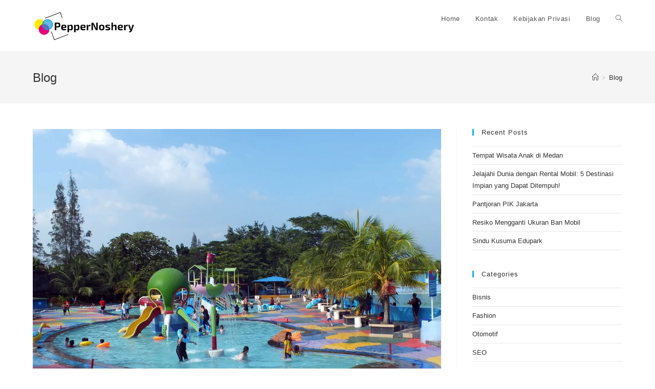

--- FILE ---
content_type: text/html; charset=UTF-8
request_url: https://peppernoshery.com/blog/
body_size: 12422
content:
<!DOCTYPE html>
<html class="html" lang="en-US">
<head>
	<meta charset="UTF-8">
	<link rel="profile" href="https://gmpg.org/xfn/11">

	<meta name='robots' content='index, follow, max-image-preview:large, max-snippet:-1, max-video-preview:-1' />
<meta name="viewport" content="width=device-width, initial-scale=1">
	<!-- This site is optimized with the Yoast SEO plugin v23.4 - https://yoast.com/wordpress/plugins/seo/ -->
	<title>Blog - Pepper Noshery</title>
	<link rel="canonical" href="https://peppernoshery.com/blog/" />
	<link rel="next" href="https://peppernoshery.com/blog/page/2/" />
	<meta property="og:locale" content="en_US" />
	<meta property="og:type" content="article" />
	<meta property="og:title" content="Blog - Pepper Noshery" />
	<meta property="og:url" content="https://peppernoshery.com/blog/" />
	<meta property="og:site_name" content="Pepper Noshery" />
	<meta property="og:image" content="https://peppernoshery.com/wp-content/uploads/2020/10/Syahwal-Zulkarnain.jpg" />
	<meta property="og:image:width" content="400" />
	<meta property="og:image:height" content="400" />
	<meta property="og:image:type" content="image/jpeg" />
	<meta name="twitter:card" content="summary_large_image" />
	<meta name="twitter:site" content="@SyahwatZ" />
	<script type="application/ld+json" class="yoast-schema-graph">{"@context":"https://schema.org","@graph":[{"@type":["WebPage","CollectionPage"],"@id":"https://peppernoshery.com/blog/","url":"https://peppernoshery.com/blog/","name":"Blog - Pepper Noshery","isPartOf":{"@id":"https://peppernoshery.com/#website"},"datePublished":"2021-08-22T17:28:35+00:00","dateModified":"2021-08-22T17:28:35+00:00","breadcrumb":{"@id":"https://peppernoshery.com/blog/#breadcrumb"},"inLanguage":"en-US"},{"@type":"BreadcrumbList","@id":"https://peppernoshery.com/blog/#breadcrumb","itemListElement":[{"@type":"ListItem","position":1,"name":"Home","item":"https://peppernoshery.com/"},{"@type":"ListItem","position":2,"name":"Blog"}]},{"@type":"WebSite","@id":"https://peppernoshery.com/#website","url":"https://peppernoshery.com/","name":"Pepper Noshery","description":"Destinasi Wisata Indonesia Favorit","publisher":{"@id":"https://peppernoshery.com/#/schema/person/cc6f1012e35c25fcf375cca8e679efa0"},"potentialAction":[{"@type":"SearchAction","target":{"@type":"EntryPoint","urlTemplate":"https://peppernoshery.com/?s={search_term_string}"},"query-input":{"@type":"PropertyValueSpecification","valueRequired":true,"valueName":"search_term_string"}}],"inLanguage":"en-US"},{"@type":["Person","Organization"],"@id":"https://peppernoshery.com/#/schema/person/cc6f1012e35c25fcf375cca8e679efa0","name":"Syahwal Zulkarnain","image":{"@type":"ImageObject","inLanguage":"en-US","@id":"https://peppernoshery.com/#/schema/person/image/","url":"https://peppernoshery.com/wp-content/uploads/2020/10/Syahwal-Zulkarnain.jpg","contentUrl":"https://peppernoshery.com/wp-content/uploads/2020/10/Syahwal-Zulkarnain.jpg","width":400,"height":400,"caption":"Syahwal Zulkarnain"},"logo":{"@id":"https://peppernoshery.com/#/schema/person/image/"},"sameAs":["https://peppernoshery.com","https://www.facebook.com/syahwal.zulkarnain.73","https://www.instagram.com/zulkarnainsyahwal/","https://x.com/SyahwatZ"]}]}</script>
	<!-- / Yoast SEO plugin. -->


<link rel="alternate" type="application/rss+xml" title="Pepper Noshery &raquo; Feed" href="https://peppernoshery.com/feed/" />
<link rel="alternate" type="application/rss+xml" title="Pepper Noshery &raquo; Comments Feed" href="https://peppernoshery.com/comments/feed/" />
<script>
window._wpemojiSettings = {"baseUrl":"https:\/\/s.w.org\/images\/core\/emoji\/15.0.3\/72x72\/","ext":".png","svgUrl":"https:\/\/s.w.org\/images\/core\/emoji\/15.0.3\/svg\/","svgExt":".svg","source":{"concatemoji":"https:\/\/peppernoshery.com\/wp-includes\/js\/wp-emoji-release.min.js?ver=6.6.4"}};
/*! This file is auto-generated */
!function(i,n){var o,s,e;function c(e){try{var t={supportTests:e,timestamp:(new Date).valueOf()};sessionStorage.setItem(o,JSON.stringify(t))}catch(e){}}function p(e,t,n){e.clearRect(0,0,e.canvas.width,e.canvas.height),e.fillText(t,0,0);var t=new Uint32Array(e.getImageData(0,0,e.canvas.width,e.canvas.height).data),r=(e.clearRect(0,0,e.canvas.width,e.canvas.height),e.fillText(n,0,0),new Uint32Array(e.getImageData(0,0,e.canvas.width,e.canvas.height).data));return t.every(function(e,t){return e===r[t]})}function u(e,t,n){switch(t){case"flag":return n(e,"\ud83c\udff3\ufe0f\u200d\u26a7\ufe0f","\ud83c\udff3\ufe0f\u200b\u26a7\ufe0f")?!1:!n(e,"\ud83c\uddfa\ud83c\uddf3","\ud83c\uddfa\u200b\ud83c\uddf3")&&!n(e,"\ud83c\udff4\udb40\udc67\udb40\udc62\udb40\udc65\udb40\udc6e\udb40\udc67\udb40\udc7f","\ud83c\udff4\u200b\udb40\udc67\u200b\udb40\udc62\u200b\udb40\udc65\u200b\udb40\udc6e\u200b\udb40\udc67\u200b\udb40\udc7f");case"emoji":return!n(e,"\ud83d\udc26\u200d\u2b1b","\ud83d\udc26\u200b\u2b1b")}return!1}function f(e,t,n){var r="undefined"!=typeof WorkerGlobalScope&&self instanceof WorkerGlobalScope?new OffscreenCanvas(300,150):i.createElement("canvas"),a=r.getContext("2d",{willReadFrequently:!0}),o=(a.textBaseline="top",a.font="600 32px Arial",{});return e.forEach(function(e){o[e]=t(a,e,n)}),o}function t(e){var t=i.createElement("script");t.src=e,t.defer=!0,i.head.appendChild(t)}"undefined"!=typeof Promise&&(o="wpEmojiSettingsSupports",s=["flag","emoji"],n.supports={everything:!0,everythingExceptFlag:!0},e=new Promise(function(e){i.addEventListener("DOMContentLoaded",e,{once:!0})}),new Promise(function(t){var n=function(){try{var e=JSON.parse(sessionStorage.getItem(o));if("object"==typeof e&&"number"==typeof e.timestamp&&(new Date).valueOf()<e.timestamp+604800&&"object"==typeof e.supportTests)return e.supportTests}catch(e){}return null}();if(!n){if("undefined"!=typeof Worker&&"undefined"!=typeof OffscreenCanvas&&"undefined"!=typeof URL&&URL.createObjectURL&&"undefined"!=typeof Blob)try{var e="postMessage("+f.toString()+"("+[JSON.stringify(s),u.toString(),p.toString()].join(",")+"));",r=new Blob([e],{type:"text/javascript"}),a=new Worker(URL.createObjectURL(r),{name:"wpTestEmojiSupports"});return void(a.onmessage=function(e){c(n=e.data),a.terminate(),t(n)})}catch(e){}c(n=f(s,u,p))}t(n)}).then(function(e){for(var t in e)n.supports[t]=e[t],n.supports.everything=n.supports.everything&&n.supports[t],"flag"!==t&&(n.supports.everythingExceptFlag=n.supports.everythingExceptFlag&&n.supports[t]);n.supports.everythingExceptFlag=n.supports.everythingExceptFlag&&!n.supports.flag,n.DOMReady=!1,n.readyCallback=function(){n.DOMReady=!0}}).then(function(){return e}).then(function(){var e;n.supports.everything||(n.readyCallback(),(e=n.source||{}).concatemoji?t(e.concatemoji):e.wpemoji&&e.twemoji&&(t(e.twemoji),t(e.wpemoji)))}))}((window,document),window._wpemojiSettings);
</script>
<style id='wp-emoji-styles-inline-css'>

	img.wp-smiley, img.emoji {
		display: inline !important;
		border: none !important;
		box-shadow: none !important;
		height: 1em !important;
		width: 1em !important;
		margin: 0 0.07em !important;
		vertical-align: -0.1em !important;
		background: none !important;
		padding: 0 !important;
	}
</style>
<link rel='stylesheet' id='wp-block-library-css' href='https://peppernoshery.com/wp-includes/css/dist/block-library/style.min.css?ver=6.6.4' media='all' />
<style id='wp-block-library-theme-inline-css'>
.wp-block-audio :where(figcaption){color:#555;font-size:13px;text-align:center}.is-dark-theme .wp-block-audio :where(figcaption){color:#ffffffa6}.wp-block-audio{margin:0 0 1em}.wp-block-code{border:1px solid #ccc;border-radius:4px;font-family:Menlo,Consolas,monaco,monospace;padding:.8em 1em}.wp-block-embed :where(figcaption){color:#555;font-size:13px;text-align:center}.is-dark-theme .wp-block-embed :where(figcaption){color:#ffffffa6}.wp-block-embed{margin:0 0 1em}.blocks-gallery-caption{color:#555;font-size:13px;text-align:center}.is-dark-theme .blocks-gallery-caption{color:#ffffffa6}:root :where(.wp-block-image figcaption){color:#555;font-size:13px;text-align:center}.is-dark-theme :root :where(.wp-block-image figcaption){color:#ffffffa6}.wp-block-image{margin:0 0 1em}.wp-block-pullquote{border-bottom:4px solid;border-top:4px solid;color:currentColor;margin-bottom:1.75em}.wp-block-pullquote cite,.wp-block-pullquote footer,.wp-block-pullquote__citation{color:currentColor;font-size:.8125em;font-style:normal;text-transform:uppercase}.wp-block-quote{border-left:.25em solid;margin:0 0 1.75em;padding-left:1em}.wp-block-quote cite,.wp-block-quote footer{color:currentColor;font-size:.8125em;font-style:normal;position:relative}.wp-block-quote.has-text-align-right{border-left:none;border-right:.25em solid;padding-left:0;padding-right:1em}.wp-block-quote.has-text-align-center{border:none;padding-left:0}.wp-block-quote.is-large,.wp-block-quote.is-style-large,.wp-block-quote.is-style-plain{border:none}.wp-block-search .wp-block-search__label{font-weight:700}.wp-block-search__button{border:1px solid #ccc;padding:.375em .625em}:where(.wp-block-group.has-background){padding:1.25em 2.375em}.wp-block-separator.has-css-opacity{opacity:.4}.wp-block-separator{border:none;border-bottom:2px solid;margin-left:auto;margin-right:auto}.wp-block-separator.has-alpha-channel-opacity{opacity:1}.wp-block-separator:not(.is-style-wide):not(.is-style-dots){width:100px}.wp-block-separator.has-background:not(.is-style-dots){border-bottom:none;height:1px}.wp-block-separator.has-background:not(.is-style-wide):not(.is-style-dots){height:2px}.wp-block-table{margin:0 0 1em}.wp-block-table td,.wp-block-table th{word-break:normal}.wp-block-table :where(figcaption){color:#555;font-size:13px;text-align:center}.is-dark-theme .wp-block-table :where(figcaption){color:#ffffffa6}.wp-block-video :where(figcaption){color:#555;font-size:13px;text-align:center}.is-dark-theme .wp-block-video :where(figcaption){color:#ffffffa6}.wp-block-video{margin:0 0 1em}:root :where(.wp-block-template-part.has-background){margin-bottom:0;margin-top:0;padding:1.25em 2.375em}
</style>
<style id='classic-theme-styles-inline-css'>
/*! This file is auto-generated */
.wp-block-button__link{color:#fff;background-color:#32373c;border-radius:9999px;box-shadow:none;text-decoration:none;padding:calc(.667em + 2px) calc(1.333em + 2px);font-size:1.125em}.wp-block-file__button{background:#32373c;color:#fff;text-decoration:none}
</style>
<style id='global-styles-inline-css'>
:root{--wp--preset--aspect-ratio--square: 1;--wp--preset--aspect-ratio--4-3: 4/3;--wp--preset--aspect-ratio--3-4: 3/4;--wp--preset--aspect-ratio--3-2: 3/2;--wp--preset--aspect-ratio--2-3: 2/3;--wp--preset--aspect-ratio--16-9: 16/9;--wp--preset--aspect-ratio--9-16: 9/16;--wp--preset--color--black: #000000;--wp--preset--color--cyan-bluish-gray: #abb8c3;--wp--preset--color--white: #ffffff;--wp--preset--color--pale-pink: #f78da7;--wp--preset--color--vivid-red: #cf2e2e;--wp--preset--color--luminous-vivid-orange: #ff6900;--wp--preset--color--luminous-vivid-amber: #fcb900;--wp--preset--color--light-green-cyan: #7bdcb5;--wp--preset--color--vivid-green-cyan: #00d084;--wp--preset--color--pale-cyan-blue: #8ed1fc;--wp--preset--color--vivid-cyan-blue: #0693e3;--wp--preset--color--vivid-purple: #9b51e0;--wp--preset--gradient--vivid-cyan-blue-to-vivid-purple: linear-gradient(135deg,rgba(6,147,227,1) 0%,rgb(155,81,224) 100%);--wp--preset--gradient--light-green-cyan-to-vivid-green-cyan: linear-gradient(135deg,rgb(122,220,180) 0%,rgb(0,208,130) 100%);--wp--preset--gradient--luminous-vivid-amber-to-luminous-vivid-orange: linear-gradient(135deg,rgba(252,185,0,1) 0%,rgba(255,105,0,1) 100%);--wp--preset--gradient--luminous-vivid-orange-to-vivid-red: linear-gradient(135deg,rgba(255,105,0,1) 0%,rgb(207,46,46) 100%);--wp--preset--gradient--very-light-gray-to-cyan-bluish-gray: linear-gradient(135deg,rgb(238,238,238) 0%,rgb(169,184,195) 100%);--wp--preset--gradient--cool-to-warm-spectrum: linear-gradient(135deg,rgb(74,234,220) 0%,rgb(151,120,209) 20%,rgb(207,42,186) 40%,rgb(238,44,130) 60%,rgb(251,105,98) 80%,rgb(254,248,76) 100%);--wp--preset--gradient--blush-light-purple: linear-gradient(135deg,rgb(255,206,236) 0%,rgb(152,150,240) 100%);--wp--preset--gradient--blush-bordeaux: linear-gradient(135deg,rgb(254,205,165) 0%,rgb(254,45,45) 50%,rgb(107,0,62) 100%);--wp--preset--gradient--luminous-dusk: linear-gradient(135deg,rgb(255,203,112) 0%,rgb(199,81,192) 50%,rgb(65,88,208) 100%);--wp--preset--gradient--pale-ocean: linear-gradient(135deg,rgb(255,245,203) 0%,rgb(182,227,212) 50%,rgb(51,167,181) 100%);--wp--preset--gradient--electric-grass: linear-gradient(135deg,rgb(202,248,128) 0%,rgb(113,206,126) 100%);--wp--preset--gradient--midnight: linear-gradient(135deg,rgb(2,3,129) 0%,rgb(40,116,252) 100%);--wp--preset--font-size--small: 13px;--wp--preset--font-size--medium: 20px;--wp--preset--font-size--large: 36px;--wp--preset--font-size--x-large: 42px;--wp--preset--spacing--20: 0.44rem;--wp--preset--spacing--30: 0.67rem;--wp--preset--spacing--40: 1rem;--wp--preset--spacing--50: 1.5rem;--wp--preset--spacing--60: 2.25rem;--wp--preset--spacing--70: 3.38rem;--wp--preset--spacing--80: 5.06rem;--wp--preset--shadow--natural: 6px 6px 9px rgba(0, 0, 0, 0.2);--wp--preset--shadow--deep: 12px 12px 50px rgba(0, 0, 0, 0.4);--wp--preset--shadow--sharp: 6px 6px 0px rgba(0, 0, 0, 0.2);--wp--preset--shadow--outlined: 6px 6px 0px -3px rgba(255, 255, 255, 1), 6px 6px rgba(0, 0, 0, 1);--wp--preset--shadow--crisp: 6px 6px 0px rgba(0, 0, 0, 1);}:where(.is-layout-flex){gap: 0.5em;}:where(.is-layout-grid){gap: 0.5em;}body .is-layout-flex{display: flex;}.is-layout-flex{flex-wrap: wrap;align-items: center;}.is-layout-flex > :is(*, div){margin: 0;}body .is-layout-grid{display: grid;}.is-layout-grid > :is(*, div){margin: 0;}:where(.wp-block-columns.is-layout-flex){gap: 2em;}:where(.wp-block-columns.is-layout-grid){gap: 2em;}:where(.wp-block-post-template.is-layout-flex){gap: 1.25em;}:where(.wp-block-post-template.is-layout-grid){gap: 1.25em;}.has-black-color{color: var(--wp--preset--color--black) !important;}.has-cyan-bluish-gray-color{color: var(--wp--preset--color--cyan-bluish-gray) !important;}.has-white-color{color: var(--wp--preset--color--white) !important;}.has-pale-pink-color{color: var(--wp--preset--color--pale-pink) !important;}.has-vivid-red-color{color: var(--wp--preset--color--vivid-red) !important;}.has-luminous-vivid-orange-color{color: var(--wp--preset--color--luminous-vivid-orange) !important;}.has-luminous-vivid-amber-color{color: var(--wp--preset--color--luminous-vivid-amber) !important;}.has-light-green-cyan-color{color: var(--wp--preset--color--light-green-cyan) !important;}.has-vivid-green-cyan-color{color: var(--wp--preset--color--vivid-green-cyan) !important;}.has-pale-cyan-blue-color{color: var(--wp--preset--color--pale-cyan-blue) !important;}.has-vivid-cyan-blue-color{color: var(--wp--preset--color--vivid-cyan-blue) !important;}.has-vivid-purple-color{color: var(--wp--preset--color--vivid-purple) !important;}.has-black-background-color{background-color: var(--wp--preset--color--black) !important;}.has-cyan-bluish-gray-background-color{background-color: var(--wp--preset--color--cyan-bluish-gray) !important;}.has-white-background-color{background-color: var(--wp--preset--color--white) !important;}.has-pale-pink-background-color{background-color: var(--wp--preset--color--pale-pink) !important;}.has-vivid-red-background-color{background-color: var(--wp--preset--color--vivid-red) !important;}.has-luminous-vivid-orange-background-color{background-color: var(--wp--preset--color--luminous-vivid-orange) !important;}.has-luminous-vivid-amber-background-color{background-color: var(--wp--preset--color--luminous-vivid-amber) !important;}.has-light-green-cyan-background-color{background-color: var(--wp--preset--color--light-green-cyan) !important;}.has-vivid-green-cyan-background-color{background-color: var(--wp--preset--color--vivid-green-cyan) !important;}.has-pale-cyan-blue-background-color{background-color: var(--wp--preset--color--pale-cyan-blue) !important;}.has-vivid-cyan-blue-background-color{background-color: var(--wp--preset--color--vivid-cyan-blue) !important;}.has-vivid-purple-background-color{background-color: var(--wp--preset--color--vivid-purple) !important;}.has-black-border-color{border-color: var(--wp--preset--color--black) !important;}.has-cyan-bluish-gray-border-color{border-color: var(--wp--preset--color--cyan-bluish-gray) !important;}.has-white-border-color{border-color: var(--wp--preset--color--white) !important;}.has-pale-pink-border-color{border-color: var(--wp--preset--color--pale-pink) !important;}.has-vivid-red-border-color{border-color: var(--wp--preset--color--vivid-red) !important;}.has-luminous-vivid-orange-border-color{border-color: var(--wp--preset--color--luminous-vivid-orange) !important;}.has-luminous-vivid-amber-border-color{border-color: var(--wp--preset--color--luminous-vivid-amber) !important;}.has-light-green-cyan-border-color{border-color: var(--wp--preset--color--light-green-cyan) !important;}.has-vivid-green-cyan-border-color{border-color: var(--wp--preset--color--vivid-green-cyan) !important;}.has-pale-cyan-blue-border-color{border-color: var(--wp--preset--color--pale-cyan-blue) !important;}.has-vivid-cyan-blue-border-color{border-color: var(--wp--preset--color--vivid-cyan-blue) !important;}.has-vivid-purple-border-color{border-color: var(--wp--preset--color--vivid-purple) !important;}.has-vivid-cyan-blue-to-vivid-purple-gradient-background{background: var(--wp--preset--gradient--vivid-cyan-blue-to-vivid-purple) !important;}.has-light-green-cyan-to-vivid-green-cyan-gradient-background{background: var(--wp--preset--gradient--light-green-cyan-to-vivid-green-cyan) !important;}.has-luminous-vivid-amber-to-luminous-vivid-orange-gradient-background{background: var(--wp--preset--gradient--luminous-vivid-amber-to-luminous-vivid-orange) !important;}.has-luminous-vivid-orange-to-vivid-red-gradient-background{background: var(--wp--preset--gradient--luminous-vivid-orange-to-vivid-red) !important;}.has-very-light-gray-to-cyan-bluish-gray-gradient-background{background: var(--wp--preset--gradient--very-light-gray-to-cyan-bluish-gray) !important;}.has-cool-to-warm-spectrum-gradient-background{background: var(--wp--preset--gradient--cool-to-warm-spectrum) !important;}.has-blush-light-purple-gradient-background{background: var(--wp--preset--gradient--blush-light-purple) !important;}.has-blush-bordeaux-gradient-background{background: var(--wp--preset--gradient--blush-bordeaux) !important;}.has-luminous-dusk-gradient-background{background: var(--wp--preset--gradient--luminous-dusk) !important;}.has-pale-ocean-gradient-background{background: var(--wp--preset--gradient--pale-ocean) !important;}.has-electric-grass-gradient-background{background: var(--wp--preset--gradient--electric-grass) !important;}.has-midnight-gradient-background{background: var(--wp--preset--gradient--midnight) !important;}.has-small-font-size{font-size: var(--wp--preset--font-size--small) !important;}.has-medium-font-size{font-size: var(--wp--preset--font-size--medium) !important;}.has-large-font-size{font-size: var(--wp--preset--font-size--large) !important;}.has-x-large-font-size{font-size: var(--wp--preset--font-size--x-large) !important;}
:where(.wp-block-post-template.is-layout-flex){gap: 1.25em;}:where(.wp-block-post-template.is-layout-grid){gap: 1.25em;}
:where(.wp-block-columns.is-layout-flex){gap: 2em;}:where(.wp-block-columns.is-layout-grid){gap: 2em;}
:root :where(.wp-block-pullquote){font-size: 1.5em;line-height: 1.6;}
</style>
<link rel='stylesheet' id='contact-form-7-css' href='https://peppernoshery.com/wp-content/plugins/contact-form-7/includes/css/styles.css?ver=5.9.8' media='all' />
<link rel='stylesheet' id='ez-toc-css' href='https://peppernoshery.com/wp-content/plugins/easy-table-of-contents/assets/css/screen.min.css?ver=2.0.69.1' media='all' />
<style id='ez-toc-inline-css'>
div#ez-toc-container .ez-toc-title {font-size: 120%;}div#ez-toc-container .ez-toc-title {font-weight: 500;}div#ez-toc-container ul li {font-size: 95%;}div#ez-toc-container ul li {font-weight: 500;}div#ez-toc-container nav ul ul li {font-size: 90%;}
.ez-toc-container-direction {direction: ltr;}.ez-toc-counter ul{counter-reset: item ;}.ez-toc-counter nav ul li a::before {content: counters(item, '.', decimal) '. ';display: inline-block;counter-increment: item;flex-grow: 0;flex-shrink: 0;margin-right: .2em; float: left; }.ez-toc-widget-direction {direction: ltr;}.ez-toc-widget-container ul{counter-reset: item ;}.ez-toc-widget-container nav ul li a::before {content: counters(item, '.', decimal) '. ';display: inline-block;counter-increment: item;flex-grow: 0;flex-shrink: 0;margin-right: .2em; float: left; }
</style>
<link rel='stylesheet' id='font-awesome-css' href='https://peppernoshery.com/wp-content/themes/oceanwp/assets/fonts/fontawesome/css/all.min.css?ver=5.15.1' media='all' />
<link rel='stylesheet' id='simple-line-icons-css' href='https://peppernoshery.com/wp-content/themes/oceanwp/assets/css/third/simple-line-icons.min.css?ver=2.4.0' media='all' />
<link rel='stylesheet' id='oceanwp-style-css' href='https://peppernoshery.com/wp-content/themes/oceanwp/assets/css/style.min.css?ver=3.5.0' media='all' />
<style id='kadence-blocks-global-variables-inline-css'>
:root {--global-kb-font-size-sm:clamp(0.8rem, 0.73rem + 0.217vw, 0.9rem);--global-kb-font-size-md:clamp(1.1rem, 0.995rem + 0.326vw, 1.25rem);--global-kb-font-size-lg:clamp(1.75rem, 1.576rem + 0.543vw, 2rem);--global-kb-font-size-xl:clamp(2.25rem, 1.728rem + 1.63vw, 3rem);--global-kb-font-size-xxl:clamp(2.5rem, 1.456rem + 3.26vw, 4rem);--global-kb-font-size-xxxl:clamp(2.75rem, 0.489rem + 7.065vw, 6rem);}:root {--global-palette1: #3182CE;--global-palette2: #2B6CB0;--global-palette3: #1A202C;--global-palette4: #2D3748;--global-palette5: #4A5568;--global-palette6: #718096;--global-palette7: #EDF2F7;--global-palette8: #F7FAFC;--global-palette9: #ffffff;}
</style>
<script src="https://peppernoshery.com/wp-includes/js/jquery/jquery.min.js?ver=3.7.1" id="jquery-core-js"></script>
<script src="https://peppernoshery.com/wp-includes/js/jquery/jquery-migrate.min.js?ver=3.4.1" id="jquery-migrate-js"></script>
<link rel="https://api.w.org/" href="https://peppernoshery.com/wp-json/" /><link rel="EditURI" type="application/rsd+xml" title="RSD" href="https://peppernoshery.com/xmlrpc.php?rsd" />
<meta name="generator" content="WordPress 6.6.4" />
<link rel="icon" href="https://peppernoshery.com/wp-content/uploads/2020/08/icon-peppernoshery.png" sizes="32x32" />
<link rel="icon" href="https://peppernoshery.com/wp-content/uploads/2020/08/icon-peppernoshery.png" sizes="192x192" />
<link rel="apple-touch-icon" href="https://peppernoshery.com/wp-content/uploads/2020/08/icon-peppernoshery.png" />
<meta name="msapplication-TileImage" content="https://peppernoshery.com/wp-content/uploads/2020/08/icon-peppernoshery.png" />
<!-- OceanWP CSS -->
<style type="text/css">
/* Header CSS */#site-header.has-header-media .overlay-header-media{background-color:rgba(0,0,0,0.5)}
</style></head>

<body data-rsssl=1 class="blog wp-custom-logo wp-embed-responsive oceanwp-theme dropdown-mobile default-breakpoint has-sidebar content-right-sidebar has-breadcrumbs" itemscope="itemscope" itemtype="https://schema.org/WebPage">

	
	
	<div id="outer-wrap" class="site clr">

		<a class="skip-link screen-reader-text" href="#main">Skip to content</a>

		
		<div id="wrap" class="clr">

			
			
<header id="site-header" class="minimal-header clr" data-height="74" itemscope="itemscope" itemtype="https://schema.org/WPHeader" role="banner">

	
					
			<div id="site-header-inner" class="clr container">

				
				

<div id="site-logo" class="clr" itemscope itemtype="https://schema.org/Brand" >

	
	<div id="site-logo-inner" class="clr">

		<a href="https://peppernoshery.com/" class="custom-logo-link" rel="home"><img width="200" height="100" src="https://peppernoshery.com/wp-content/uploads/2020/08/logo-peppernoshery.png" class="custom-logo" alt="logo" decoding="async" /></a>
	</div><!-- #site-logo-inner -->

	
	
</div><!-- #site-logo -->

			<div id="site-navigation-wrap" class="clr">
			
			
			
			<nav id="site-navigation" class="navigation main-navigation clr" itemscope="itemscope" itemtype="https://schema.org/SiteNavigationElement" role="navigation" >

				<ul id="menu-main-menu" class="main-menu dropdown-menu sf-menu"><li id="menu-item-96" class="menu-item menu-item-type-custom menu-item-object-custom menu-item-home menu-item-96"><a href="https://peppernoshery.com/" class="menu-link"><span class="text-wrap">Home</span></a></li><li id="menu-item-98" class="menu-item menu-item-type-post_type menu-item-object-page menu-item-98"><a href="https://peppernoshery.com/kontak/" class="menu-link"><span class="text-wrap">Kontak</span></a></li><li id="menu-item-97" class="menu-item menu-item-type-post_type menu-item-object-page menu-item-privacy-policy menu-item-97"><a href="https://peppernoshery.com/kebijakan-privasi/" class="menu-link"><span class="text-wrap">Kebijakan Privasi</span></a></li><li id="menu-item-158" class="menu-item menu-item-type-post_type menu-item-object-page current-menu-item page_item page-item-156 current_page_item current_page_parent menu-item-158"><a href="https://peppernoshery.com/blog/" class="menu-link"><span class="text-wrap">Blog</span></a></li><li class="search-toggle-li" ><a href="https://peppernoshery.com/#" class="site-search-toggle search-dropdown-toggle"><span class="screen-reader-text">Toggle website search</span><i class=" icon-magnifier" aria-hidden="true" role="img"></i></a></li></ul>
<div id="searchform-dropdown" class="header-searchform-wrap clr" >
	
<form aria-label="Search this website" role="search" method="get" class="searchform" action="https://peppernoshery.com/">	
	<input aria-label="Insert search query" type="search" id="ocean-search-form-1" class="field" autocomplete="off" placeholder="Search" name="s">
		</form>
</div><!-- #searchform-dropdown -->

			</nav><!-- #site-navigation -->

			
			
					</div><!-- #site-navigation-wrap -->
			
		
	
				
	
	<div class="oceanwp-mobile-menu-icon clr mobile-right">

		
		
		
		<a href="https://peppernoshery.com/#mobile-menu-toggle" class="mobile-menu"  aria-label="Mobile Menu">
							<i class="fa fa-bars" aria-hidden="true"></i>
								<span class="oceanwp-text">Menu</span>
				<span class="oceanwp-close-text">Close</span>
						</a>

		
		
		
	</div><!-- #oceanwp-mobile-menu-navbar -->

	

			</div><!-- #site-header-inner -->

			
<div id="mobile-dropdown" class="clr" >

	<nav class="clr" itemscope="itemscope" itemtype="https://schema.org/SiteNavigationElement">

		<ul id="menu-main-menu-1" class="menu"><li class="menu-item menu-item-type-custom menu-item-object-custom menu-item-home menu-item-96"><a href="https://peppernoshery.com/">Home</a></li>
<li class="menu-item menu-item-type-post_type menu-item-object-page menu-item-98"><a href="https://peppernoshery.com/kontak/">Kontak</a></li>
<li class="menu-item menu-item-type-post_type menu-item-object-page menu-item-privacy-policy menu-item-97"><a rel="privacy-policy" href="https://peppernoshery.com/kebijakan-privasi/">Kebijakan Privasi</a></li>
<li class="menu-item menu-item-type-post_type menu-item-object-page current-menu-item page_item page-item-156 current_page_item current_page_parent menu-item-158"><a href="https://peppernoshery.com/blog/" aria-current="page">Blog</a></li>
<li class="search-toggle-li" ><a href="https://peppernoshery.com/#" class="site-search-toggle search-dropdown-toggle"><span class="screen-reader-text">Toggle website search</span><i class=" icon-magnifier" aria-hidden="true" role="img"></i></a></li></ul>
<div id="mobile-menu-search" class="clr">
	<form aria-label="Search this website" method="get" action="https://peppernoshery.com/" class="mobile-searchform">
		<input aria-label="Insert search query" value="" class="field" id="ocean-mobile-search-2" type="search" name="s" autocomplete="off" placeholder="Search" />
		<button aria-label="Submit search" type="submit" class="searchform-submit">
			<i class=" icon-magnifier" aria-hidden="true" role="img"></i>		</button>
					</form>
</div><!-- .mobile-menu-search -->

	</nav>

</div>

			
			
		
		
</header><!-- #site-header -->


			
			<main id="main" class="site-main clr"  role="main">

				

<header class="page-header">

	
	<div class="container clr page-header-inner">

		
			<h1 class="page-header-title clr" itemprop="headline">Blog</h1>

			
		
		<nav role="navigation" aria-label="Breadcrumbs" class="site-breadcrumbs clr position-"><ol class="trail-items" itemscope itemtype="http://schema.org/BreadcrumbList"><meta name="numberOfItems" content="2" /><meta name="itemListOrder" content="Ascending" /><li class="trail-item trail-begin" itemprop="itemListElement" itemscope itemtype="https://schema.org/ListItem"><a href="https://peppernoshery.com" rel="home" aria-label="Home" itemprop="item"><span itemprop="name"><i class=" icon-home" aria-hidden="true" role="img"></i><span class="breadcrumb-home has-icon">Home</span></span></a><span class="breadcrumb-sep">></span><meta itemprop="position" content="1" /></li><li class="trail-item trail-end" itemprop="itemListElement" itemscope itemtype="https://schema.org/ListItem"><a href="https://peppernoshery.com/blog/" itemprop="item"><span itemprop="name">Blog</span></a><meta itemprop="position" content="2" /></li></ol></nav>
	</div><!-- .page-header-inner -->

	
	
</header><!-- .page-header -->


	
	<div id="content-wrap" class="container clr">

		
		<div id="primary" class="content-area clr">

			
			<div id="content" class="site-content clr">

				
										<div id="blog-entries" class="entries clr">

							
							
								
								
	<article id="post-216" class="blog-entry clr large-entry post-216 post type-post status-publish format-standard has-post-thumbnail hentry category-travel entry has-media">

		<div class="blog-entry-inner clr">

			
<div class="thumbnail">

	<a href="https://peppernoshery.com/tempat-wisata-anak-di-medan/" class="thumbnail-link">

		<img width="1200" height="900" src="https://peppernoshery.com/wp-content/uploads/2023/08/Tempat-Wisata-Anak-di-Medan.jpg" class="attachment-full size-full wp-post-image" alt="Tempat Wisata Anak di Medan" itemprop="image" decoding="async" fetchpriority="high" srcset="https://peppernoshery.com/wp-content/uploads/2023/08/Tempat-Wisata-Anak-di-Medan.jpg 1200w, https://peppernoshery.com/wp-content/uploads/2023/08/Tempat-Wisata-Anak-di-Medan-300x225.jpg 300w, https://peppernoshery.com/wp-content/uploads/2023/08/Tempat-Wisata-Anak-di-Medan-1024x768.jpg 1024w, https://peppernoshery.com/wp-content/uploads/2023/08/Tempat-Wisata-Anak-di-Medan-768x576.jpg 768w" sizes="(max-width: 1200px) 100vw, 1200px" />			<span class="overlay"></span>
			
	</a>

	
</div><!-- .thumbnail -->


<header class="blog-entry-header clr">
	<h2 class="blog-entry-title entry-title">
		<a href="https://peppernoshery.com/tempat-wisata-anak-di-medan/"  rel="bookmark">Tempat Wisata Anak di Medan</a>
	</h2><!-- .blog-entry-title -->
</header><!-- .blog-entry-header -->


<ul class="meta obem-default clr" aria-label="Post details:">

	
					<li class="meta-author" itemprop="name"><span class="screen-reader-text">Post author:</span><i class=" icon-user" aria-hidden="true" role="img"></i><a href="https://peppernoshery.com/author/indra/" title="Posts by Syahwal Zulkarnain" rel="author"  itemprop="author" itemscope="itemscope" itemtype="https://schema.org/Person">Syahwal Zulkarnain</a></li>
		
		
		
		
		
		
	
		
					<li class="meta-date" itemprop="datePublished"><span class="screen-reader-text">Post published:</span><i class=" icon-clock" aria-hidden="true" role="img"></i>August 7, 2023</li>
		
		
		
		
		
	
		
		
		
					<li class="meta-cat"><span class="screen-reader-text">Post category:</span><i class=" icon-folder" aria-hidden="true" role="img"></i><a href="https://peppernoshery.com/category/travel/" rel="category tag">Travel</a></li>
		
		
		
	
		
		
		
		
		
		
	
</ul>



<div class="blog-entry-summary clr" itemprop="text">

	
		<p>
			Medan adalah salah satu kota terbesar dan terpadat di Indonesia yang memiliki banyak tempat wisata anak, baik alam, budaya, maupun kuliner. Jika Anda ingin menjelajahi kota ini dengan nyaman dan&hellip;		</p>

		
</div><!-- .blog-entry-summary -->



<div class="blog-entry-readmore clr">
	
<a href="https://peppernoshery.com/tempat-wisata-anak-di-medan/" 
	>
	Continue Reading<span class="screen-reader-text">Tempat Wisata Anak di Medan</span><i class=" fa fa-angle-right" aria-hidden="true" role="img"></i></a>

</div><!-- .blog-entry-readmore -->


			
		</div><!-- .blog-entry-inner -->

	</article><!-- #post-## -->

	
								
							
								
								
	<article id="post-209" class="blog-entry clr large-entry post-209 post type-post status-publish format-standard has-post-thumbnail hentry category-travel entry has-media">

		<div class="blog-entry-inner clr">

			
<div class="thumbnail">

	<a href="https://peppernoshery.com/jelajahi-dunia-dengan-rental-mobil-5-destinasi-impian-yang-dapat-ditempuh/" class="thumbnail-link">

		<img width="1080" height="807" src="https://peppernoshery.com/wp-content/uploads/2023/07/Destinasi-Impian.jpeg" class="attachment-full size-full wp-post-image" alt="Destinasi Impian" itemprop="image" decoding="async" srcset="https://peppernoshery.com/wp-content/uploads/2023/07/Destinasi-Impian.jpeg 1080w, https://peppernoshery.com/wp-content/uploads/2023/07/Destinasi-Impian-300x224.jpeg 300w, https://peppernoshery.com/wp-content/uploads/2023/07/Destinasi-Impian-1024x765.jpeg 1024w, https://peppernoshery.com/wp-content/uploads/2023/07/Destinasi-Impian-768x574.jpeg 768w" sizes="(max-width: 1080px) 100vw, 1080px" />			<span class="overlay"></span>
			
	</a>

	
</div><!-- .thumbnail -->


<header class="blog-entry-header clr">
	<h2 class="blog-entry-title entry-title">
		<a href="https://peppernoshery.com/jelajahi-dunia-dengan-rental-mobil-5-destinasi-impian-yang-dapat-ditempuh/"  rel="bookmark">Jelajahi Dunia dengan Rental Mobil: 5 Destinasi Impian yang Dapat Ditempuh!</a>
	</h2><!-- .blog-entry-title -->
</header><!-- .blog-entry-header -->


<ul class="meta obem-default clr" aria-label="Post details:">

	
					<li class="meta-author" itemprop="name"><span class="screen-reader-text">Post author:</span><i class=" icon-user" aria-hidden="true" role="img"></i><a href="https://peppernoshery.com/author/indra/" title="Posts by Syahwal Zulkarnain" rel="author"  itemprop="author" itemscope="itemscope" itemtype="https://schema.org/Person">Syahwal Zulkarnain</a></li>
		
		
		
		
		
		
	
		
					<li class="meta-date" itemprop="datePublished"><span class="screen-reader-text">Post published:</span><i class=" icon-clock" aria-hidden="true" role="img"></i>July 6, 2023</li>
		
		
		
		
		
	
		
		
		
					<li class="meta-cat"><span class="screen-reader-text">Post category:</span><i class=" icon-folder" aria-hidden="true" role="img"></i><a href="https://peppernoshery.com/category/travel/" rel="category tag">Travel</a></li>
		
		
		
	
		
		
		
		
		
		
	
</ul>



<div class="blog-entry-summary clr" itemprop="text">

	
		<p>
			Rental mobil adalah salah satu pilihan transportasi yang praktis dan nyaman untuk berbagai keperluan, baik itu liburan, bisnis, atau kegiatan sehari-hari. Dengan menyewa mobil, Anda bisa menikmati fleksibilitas dan kenyamanan&hellip;		</p>

		
</div><!-- .blog-entry-summary -->



<div class="blog-entry-readmore clr">
	
<a href="https://peppernoshery.com/jelajahi-dunia-dengan-rental-mobil-5-destinasi-impian-yang-dapat-ditempuh/" 
	>
	Continue Reading<span class="screen-reader-text">Jelajahi Dunia dengan Rental Mobil: 5 Destinasi Impian yang Dapat Ditempuh!</span><i class=" fa fa-angle-right" aria-hidden="true" role="img"></i></a>

</div><!-- .blog-entry-readmore -->


			
		</div><!-- .blog-entry-inner -->

	</article><!-- #post-## -->

	
								
							
								
								
	<article id="post-199" class="blog-entry clr large-entry post-199 post type-post status-publish format-standard has-post-thumbnail hentry category-travel entry has-media">

		<div class="blog-entry-inner clr">

			
<div class="thumbnail">

	<a href="https://peppernoshery.com/pantjoran-pik-jakarta/" class="thumbnail-link">

		<img width="1200" height="844" src="https://peppernoshery.com/wp-content/uploads/2022/11/Pantjoran-PIK-Jakarta.jpg" class="attachment-full size-full wp-post-image" alt="Pantjoran PIK Jakarta" itemprop="image" decoding="async" srcset="https://peppernoshery.com/wp-content/uploads/2022/11/Pantjoran-PIK-Jakarta.jpg 1200w, https://peppernoshery.com/wp-content/uploads/2022/11/Pantjoran-PIK-Jakarta-300x211.jpg 300w, https://peppernoshery.com/wp-content/uploads/2022/11/Pantjoran-PIK-Jakarta-1024x720.jpg 1024w, https://peppernoshery.com/wp-content/uploads/2022/11/Pantjoran-PIK-Jakarta-768x540.jpg 768w" sizes="(max-width: 1200px) 100vw, 1200px" />			<span class="overlay"></span>
			
	</a>

	
</div><!-- .thumbnail -->


<header class="blog-entry-header clr">
	<h2 class="blog-entry-title entry-title">
		<a href="https://peppernoshery.com/pantjoran-pik-jakarta/"  rel="bookmark">Pantjoran PIK Jakarta</a>
	</h2><!-- .blog-entry-title -->
</header><!-- .blog-entry-header -->


<ul class="meta obem-default clr" aria-label="Post details:">

	
					<li class="meta-author" itemprop="name"><span class="screen-reader-text">Post author:</span><i class=" icon-user" aria-hidden="true" role="img"></i><a href="https://peppernoshery.com/author/indra/" title="Posts by Syahwal Zulkarnain" rel="author"  itemprop="author" itemscope="itemscope" itemtype="https://schema.org/Person">Syahwal Zulkarnain</a></li>
		
		
		
		
		
		
	
		
					<li class="meta-date" itemprop="datePublished"><span class="screen-reader-text">Post published:</span><i class=" icon-clock" aria-hidden="true" role="img"></i>November 22, 2022</li>
		
		
		
		
		
	
		
		
		
					<li class="meta-cat"><span class="screen-reader-text">Post category:</span><i class=" icon-folder" aria-hidden="true" role="img"></i><a href="https://peppernoshery.com/category/travel/" rel="category tag">Travel</a></li>
		
		
		
	
		
		
		
		
		
		
	
</ul>



<div class="blog-entry-summary clr" itemprop="text">

	
		<p>
			Ada salah satu tempat wisata kuliner di Jakarta yang juga populer karena tempatnya yang instagramable. Tempat tidak lain adalah kawasan Pantjoran PIK di Jakarta Utara. Tempat wisata tersebut awalnya merupakan&hellip;		</p>

		
</div><!-- .blog-entry-summary -->



<div class="blog-entry-readmore clr">
	
<a href="https://peppernoshery.com/pantjoran-pik-jakarta/" 
	>
	Continue Reading<span class="screen-reader-text">Pantjoran PIK Jakarta</span><i class=" fa fa-angle-right" aria-hidden="true" role="img"></i></a>

</div><!-- .blog-entry-readmore -->


			
		</div><!-- .blog-entry-inner -->

	</article><!-- #post-## -->

	
								
							
								
								
	<article id="post-179" class="blog-entry clr large-entry post-179 post type-post status-publish format-standard has-post-thumbnail hentry category-otomotif entry has-media">

		<div class="blog-entry-inner clr">

			
<div class="thumbnail">

	<a href="https://peppernoshery.com/resiko-mengganti-ukuran-ban-mobil/" class="thumbnail-link">

		<img width="720" height="420" src="https://peppernoshery.com/wp-content/uploads/2022/08/Resiko-Mengganti-Ukuran-Ban-Mobil.jpg" class="attachment-full size-full wp-post-image" alt="Resiko Mengganti Ukuran Ban Mobil" itemprop="image" decoding="async" loading="lazy" srcset="https://peppernoshery.com/wp-content/uploads/2022/08/Resiko-Mengganti-Ukuran-Ban-Mobil.jpg 720w, https://peppernoshery.com/wp-content/uploads/2022/08/Resiko-Mengganti-Ukuran-Ban-Mobil-300x175.jpg 300w" sizes="(max-width: 720px) 100vw, 720px" />			<span class="overlay"></span>
			
	</a>

	
</div><!-- .thumbnail -->


<header class="blog-entry-header clr">
	<h2 class="blog-entry-title entry-title">
		<a href="https://peppernoshery.com/resiko-mengganti-ukuran-ban-mobil/"  rel="bookmark">Resiko Mengganti Ukuran Ban Mobil</a>
	</h2><!-- .blog-entry-title -->
</header><!-- .blog-entry-header -->


<ul class="meta obem-default clr" aria-label="Post details:">

	
					<li class="meta-author" itemprop="name"><span class="screen-reader-text">Post author:</span><i class=" icon-user" aria-hidden="true" role="img"></i><a href="https://peppernoshery.com/author/indra/" title="Posts by Syahwal Zulkarnain" rel="author"  itemprop="author" itemscope="itemscope" itemtype="https://schema.org/Person">Syahwal Zulkarnain</a></li>
		
		
		
		
		
		
	
		
					<li class="meta-date" itemprop="datePublished"><span class="screen-reader-text">Post published:</span><i class=" icon-clock" aria-hidden="true" role="img"></i>August 11, 2022</li>
		
		
		
		
		
	
		
		
		
					<li class="meta-cat"><span class="screen-reader-text">Post category:</span><i class=" icon-folder" aria-hidden="true" role="img"></i><a href="https://peppernoshery.com/category/otomotif/" rel="category tag">Otomotif</a></li>
		
		
		
	
		
		
		
		
		
		
	
</ul>



<div class="blog-entry-summary clr" itemprop="text">

	
		<p>
			Bagi sebagian orang memodifikasi kendaraan merupakan kegiatan yang sangat menyenangkan. Salah satu modifikasi yang banyak dilakukan orang adalah mengganti ban kendaraan. Padahal ada resiko mengganti ukuran ban mobil lebih besar&hellip;		</p>

		
</div><!-- .blog-entry-summary -->



<div class="blog-entry-readmore clr">
	
<a href="https://peppernoshery.com/resiko-mengganti-ukuran-ban-mobil/" 
	>
	Continue Reading<span class="screen-reader-text">Resiko Mengganti Ukuran Ban Mobil</span><i class=" fa fa-angle-right" aria-hidden="true" role="img"></i></a>

</div><!-- .blog-entry-readmore -->


			
		</div><!-- .blog-entry-inner -->

	</article><!-- #post-## -->

	
								
							
								
								
	<article id="post-172" class="blog-entry clr large-entry post-172 post type-post status-publish format-standard has-post-thumbnail hentry category-travel entry has-media">

		<div class="blog-entry-inner clr">

			
<div class="thumbnail">

	<a href="https://peppernoshery.com/sindu-kusuma-edupark/" class="thumbnail-link">

		<img width="680" height="383" src="https://peppernoshery.com/wp-content/uploads/2022/04/Sindu-Kusuma-Edupark.jpg" class="attachment-full size-full wp-post-image" alt="Sindu Kusuma Edupark" itemprop="image" decoding="async" loading="lazy" srcset="https://peppernoshery.com/wp-content/uploads/2022/04/Sindu-Kusuma-Edupark.jpg 680w, https://peppernoshery.com/wp-content/uploads/2022/04/Sindu-Kusuma-Edupark-300x169.jpg 300w, https://peppernoshery.com/wp-content/uploads/2022/04/Sindu-Kusuma-Edupark-480x270.jpg 480w, https://peppernoshery.com/wp-content/uploads/2022/04/Sindu-Kusuma-Edupark-360x203.jpg 360w" sizes="(max-width: 680px) 100vw, 680px" />			<span class="overlay"></span>
			
	</a>

	
</div><!-- .thumbnail -->


<header class="blog-entry-header clr">
	<h2 class="blog-entry-title entry-title">
		<a href="https://peppernoshery.com/sindu-kusuma-edupark/"  rel="bookmark">Sindu Kusuma Edupark</a>
	</h2><!-- .blog-entry-title -->
</header><!-- .blog-entry-header -->


<ul class="meta obem-default clr" aria-label="Post details:">

	
					<li class="meta-author" itemprop="name"><span class="screen-reader-text">Post author:</span><i class=" icon-user" aria-hidden="true" role="img"></i><a href="https://peppernoshery.com/author/indra/" title="Posts by Syahwal Zulkarnain" rel="author"  itemprop="author" itemscope="itemscope" itemtype="https://schema.org/Person">Syahwal Zulkarnain</a></li>
		
		
		
		
		
		
	
		
					<li class="meta-date" itemprop="datePublished"><span class="screen-reader-text">Post published:</span><i class=" icon-clock" aria-hidden="true" role="img"></i>April 22, 2022</li>
		
		
		
		
		
	
		
		
		
					<li class="meta-cat"><span class="screen-reader-text">Post category:</span><i class=" icon-folder" aria-hidden="true" role="img"></i><a href="https://peppernoshery.com/category/travel/" rel="category tag">Travel</a></li>
		
		
		
	
		
		
		
		
		
		
	
</ul>



<div class="blog-entry-summary clr" itemprop="text">

	
		<p>
			Anda sedang mencari tempat wisata bersama keluarga Anda? Manakah tempat wisata yang cocok untuk anak-anak dan tentunya juga tidak membosankan untuk para orang tua yang menunggu sang buah hati? Jika&hellip;		</p>

		
</div><!-- .blog-entry-summary -->



<div class="blog-entry-readmore clr">
	
<a href="https://peppernoshery.com/sindu-kusuma-edupark/" 
	>
	Continue Reading<span class="screen-reader-text">Sindu Kusuma Edupark</span><i class=" fa fa-angle-right" aria-hidden="true" role="img"></i></a>

</div><!-- .blog-entry-readmore -->


			
		</div><!-- .blog-entry-inner -->

	</article><!-- #post-## -->

	
								
							
								
								
	<article id="post-163" class="blog-entry clr large-entry post-163 post type-post status-publish format-standard has-post-thumbnail hentry category-travel entry has-media">

		<div class="blog-entry-inner clr">

			
<div class="thumbnail">

	<a href="https://peppernoshery.com/waterbom-bali/" class="thumbnail-link">

		<img width="820" height="462" src="https://peppernoshery.com/wp-content/uploads/2021/10/Waterbom-Bali.jpg" class="attachment-full size-full wp-post-image" alt="Waterbom Bali" itemprop="image" decoding="async" loading="lazy" srcset="https://peppernoshery.com/wp-content/uploads/2021/10/Waterbom-Bali.jpg 820w, https://peppernoshery.com/wp-content/uploads/2021/10/Waterbom-Bali-300x169.jpg 300w, https://peppernoshery.com/wp-content/uploads/2021/10/Waterbom-Bali-768x433.jpg 768w, https://peppernoshery.com/wp-content/uploads/2021/10/Waterbom-Bali-760x428.jpg 760w, https://peppernoshery.com/wp-content/uploads/2021/10/Waterbom-Bali-480x270.jpg 480w, https://peppernoshery.com/wp-content/uploads/2021/10/Waterbom-Bali-360x203.jpg 360w" sizes="(max-width: 820px) 100vw, 820px" />			<span class="overlay"></span>
			
	</a>

	
</div><!-- .thumbnail -->


<header class="blog-entry-header clr">
	<h2 class="blog-entry-title entry-title">
		<a href="https://peppernoshery.com/waterbom-bali/"  rel="bookmark">Waterbom Bali</a>
	</h2><!-- .blog-entry-title -->
</header><!-- .blog-entry-header -->


<ul class="meta obem-default clr" aria-label="Post details:">

	
					<li class="meta-author" itemprop="name"><span class="screen-reader-text">Post author:</span><i class=" icon-user" aria-hidden="true" role="img"></i><a href="https://peppernoshery.com/author/indra/" title="Posts by Syahwal Zulkarnain" rel="author"  itemprop="author" itemscope="itemscope" itemtype="https://schema.org/Person">Syahwal Zulkarnain</a></li>
		
		
		
		
		
		
	
		
					<li class="meta-date" itemprop="datePublished"><span class="screen-reader-text">Post published:</span><i class=" icon-clock" aria-hidden="true" role="img"></i>October 23, 2021</li>
		
		
		
		
		
	
		
		
		
					<li class="meta-cat"><span class="screen-reader-text">Post category:</span><i class=" icon-folder" aria-hidden="true" role="img"></i><a href="https://peppernoshery.com/category/travel/" rel="category tag">Travel</a></li>
		
		
		
	
		
		
		
		
		
		
	
</ul>



<div class="blog-entry-summary clr" itemprop="text">

	
		<p>
			Selain pemandangan alamnya yang sangat indah, Bali juga memiliki tempat wisata air yang tentunya wajib dikunjungi, yakni Waterbom Bali. Mulai dari anak-anak hingga orang dewasa dapat merasakan keseruan bermain di&hellip;		</p>

		
</div><!-- .blog-entry-summary -->



<div class="blog-entry-readmore clr">
	
<a href="https://peppernoshery.com/waterbom-bali/" 
	>
	Continue Reading<span class="screen-reader-text">Waterbom Bali</span><i class=" fa fa-angle-right" aria-hidden="true" role="img"></i></a>

</div><!-- .blog-entry-readmore -->


			
		</div><!-- .blog-entry-inner -->

	</article><!-- #post-## -->

	
								
							
								
								
	<article id="post-113" class="blog-entry clr large-entry post-113 post type-post status-publish format-standard has-post-thumbnail hentry category-fashion entry has-media">

		<div class="blog-entry-inner clr">

			
<div class="thumbnail">

	<a href="https://peppernoshery.com/inspirasi-model-dan-style-gaun-pesta-terbaru/" class="thumbnail-link">

		<img width="653" height="433" src="https://peppernoshery.com/wp-content/uploads/2021/08/Inspirasi-Model-dan-Style-Gaun-Pesta.jpg" class="attachment-full size-full wp-post-image" alt="Inspirasi Model dan Style Gaun Pesta" itemprop="image" decoding="async" loading="lazy" srcset="https://peppernoshery.com/wp-content/uploads/2021/08/Inspirasi-Model-dan-Style-Gaun-Pesta.jpg 653w, https://peppernoshery.com/wp-content/uploads/2021/08/Inspirasi-Model-dan-Style-Gaun-Pesta-300x199.jpg 300w" sizes="(max-width: 653px) 100vw, 653px" />			<span class="overlay"></span>
			
	</a>

	
</div><!-- .thumbnail -->


<header class="blog-entry-header clr">
	<h2 class="blog-entry-title entry-title">
		<a href="https://peppernoshery.com/inspirasi-model-dan-style-gaun-pesta-terbaru/"  rel="bookmark">12 Inspirasi Model dan Style Gaun Pesta Terbaru</a>
	</h2><!-- .blog-entry-title -->
</header><!-- .blog-entry-header -->


<ul class="meta obem-default clr" aria-label="Post details:">

	
					<li class="meta-author" itemprop="name"><span class="screen-reader-text">Post author:</span><i class=" icon-user" aria-hidden="true" role="img"></i><a href="https://peppernoshery.com/author/indra/" title="Posts by Syahwal Zulkarnain" rel="author"  itemprop="author" itemscope="itemscope" itemtype="https://schema.org/Person">Syahwal Zulkarnain</a></li>
		
		
		
		
		
		
	
		
					<li class="meta-date" itemprop="datePublished"><span class="screen-reader-text">Post published:</span><i class=" icon-clock" aria-hidden="true" role="img"></i>August 2, 2021</li>
		
		
		
		
		
	
		
		
		
					<li class="meta-cat"><span class="screen-reader-text">Post category:</span><i class=" icon-folder" aria-hidden="true" role="img"></i><a href="https://peppernoshery.com/category/fashion/" rel="category tag">Fashion</a></li>
		
		
		
	
		
		
		
		
		
		
	
</ul>



<div class="blog-entry-summary clr" itemprop="text">

	
		<p>
			Mempunyai penampilan yang cantik pada sebuah pesta tentu menjadi goals tertentu untuk semua wanita. Satu faktor yang paling penting selain make up adalah gaun yang dipakai. Nah jika kamu bingung&hellip;		</p>

		
</div><!-- .blog-entry-summary -->



<div class="blog-entry-readmore clr">
	
<a href="https://peppernoshery.com/inspirasi-model-dan-style-gaun-pesta-terbaru/" 
	>
	Continue Reading<span class="screen-reader-text">12 Inspirasi Model dan Style Gaun Pesta Terbaru</span><i class=" fa fa-angle-right" aria-hidden="true" role="img"></i></a>

</div><!-- .blog-entry-readmore -->


			
		</div><!-- .blog-entry-inner -->

	</article><!-- #post-## -->

	
								
							
								
								
	<article id="post-110" class="blog-entry clr large-entry post-110 post type-post status-publish format-standard has-post-thumbnail hentry category-fashion entry has-media">

		<div class="blog-entry-inner clr">

			
<div class="thumbnail">

	<a href="https://peppernoshery.com/inspirasi-make-up-art-keren-dan-indah/" class="thumbnail-link">

		<img width="653" height="433" src="https://peppernoshery.com/wp-content/uploads/2021/08/12-Inspirasi-Make-Up-Art-Keren-dan-Indah.jpg" class="attachment-full size-full wp-post-image" alt="12 Inspirasi Make Up Art Keren dan Indah" itemprop="image" decoding="async" loading="lazy" srcset="https://peppernoshery.com/wp-content/uploads/2021/08/12-Inspirasi-Make-Up-Art-Keren-dan-Indah.jpg 653w, https://peppernoshery.com/wp-content/uploads/2021/08/12-Inspirasi-Make-Up-Art-Keren-dan-Indah-300x199.jpg 300w" sizes="(max-width: 653px) 100vw, 653px" />			<span class="overlay"></span>
			
	</a>

	
</div><!-- .thumbnail -->


<header class="blog-entry-header clr">
	<h2 class="blog-entry-title entry-title">
		<a href="https://peppernoshery.com/inspirasi-make-up-art-keren-dan-indah/"  rel="bookmark">12 Inspirasi Make Up Art Keren dan Indah</a>
	</h2><!-- .blog-entry-title -->
</header><!-- .blog-entry-header -->


<ul class="meta obem-default clr" aria-label="Post details:">

	
					<li class="meta-author" itemprop="name"><span class="screen-reader-text">Post author:</span><i class=" icon-user" aria-hidden="true" role="img"></i><a href="https://peppernoshery.com/author/indra/" title="Posts by Syahwal Zulkarnain" rel="author"  itemprop="author" itemscope="itemscope" itemtype="https://schema.org/Person">Syahwal Zulkarnain</a></li>
		
		
		
		
		
		
	
		
					<li class="meta-date" itemprop="datePublished"><span class="screen-reader-text">Post published:</span><i class=" icon-clock" aria-hidden="true" role="img"></i>August 2, 2021</li>
		
		
		
		
		
	
		
		
		
					<li class="meta-cat"><span class="screen-reader-text">Post category:</span><i class=" icon-folder" aria-hidden="true" role="img"></i><a href="https://peppernoshery.com/category/fashion/" rel="category tag">Fashion</a></li>
		
		
		
	
		
		
		
		
		
		
	
</ul>



<div class="blog-entry-summary clr" itemprop="text">

	
		<p>
			Make up art berkarakter saat ini sedang trending. Baik influencer, beauty vlogger atau selebgram berlomba-lomba berkreasi sebagus mungkin. Kreativitas yang tinggi dan imajinasi yang luas sangat dibutuhkan untuk menarik perhatian.&hellip;		</p>

		
</div><!-- .blog-entry-summary -->



<div class="blog-entry-readmore clr">
	
<a href="https://peppernoshery.com/inspirasi-make-up-art-keren-dan-indah/" 
	>
	Continue Reading<span class="screen-reader-text">12 Inspirasi Make Up Art Keren dan Indah</span><i class=" fa fa-angle-right" aria-hidden="true" role="img"></i></a>

</div><!-- .blog-entry-readmore -->


			
		</div><!-- .blog-entry-inner -->

	</article><!-- #post-## -->

	
								
							
								
								
	<article id="post-107" class="blog-entry clr large-entry post-107 post type-post status-publish format-standard has-post-thumbnail hentry category-fashion entry has-media">

		<div class="blog-entry-inner clr">

			
<div class="thumbnail">

	<a href="https://peppernoshery.com/gaya-pakaian-wanita-untuk-interview-kerja/" class="thumbnail-link">

		<img width="653" height="433" src="https://peppernoshery.com/wp-content/uploads/2021/08/12-Inspirasi-Gaya-Pakaian-Wanita-Untuk-Interview-Kerja.jpg" class="attachment-full size-full wp-post-image" alt="12 Inspirasi Gaya Pakaian Wanita Untuk Interview Kerja" itemprop="image" decoding="async" loading="lazy" srcset="https://peppernoshery.com/wp-content/uploads/2021/08/12-Inspirasi-Gaya-Pakaian-Wanita-Untuk-Interview-Kerja.jpg 653w, https://peppernoshery.com/wp-content/uploads/2021/08/12-Inspirasi-Gaya-Pakaian-Wanita-Untuk-Interview-Kerja-300x199.jpg 300w" sizes="(max-width: 653px) 100vw, 653px" />			<span class="overlay"></span>
			
	</a>

	
</div><!-- .thumbnail -->


<header class="blog-entry-header clr">
	<h2 class="blog-entry-title entry-title">
		<a href="https://peppernoshery.com/gaya-pakaian-wanita-untuk-interview-kerja/"  rel="bookmark">12 Inspirasi Gaya Pakaian Wanita Untuk Interview Kerja</a>
	</h2><!-- .blog-entry-title -->
</header><!-- .blog-entry-header -->


<ul class="meta obem-default clr" aria-label="Post details:">

	
					<li class="meta-author" itemprop="name"><span class="screen-reader-text">Post author:</span><i class=" icon-user" aria-hidden="true" role="img"></i><a href="https://peppernoshery.com/author/indra/" title="Posts by Syahwal Zulkarnain" rel="author"  itemprop="author" itemscope="itemscope" itemtype="https://schema.org/Person">Syahwal Zulkarnain</a></li>
		
		
		
		
		
		
	
		
					<li class="meta-date" itemprop="datePublished"><span class="screen-reader-text">Post published:</span><i class=" icon-clock" aria-hidden="true" role="img"></i>August 2, 2021</li>
		
		
		
		
		
	
		
		
		
					<li class="meta-cat"><span class="screen-reader-text">Post category:</span><i class=" icon-folder" aria-hidden="true" role="img"></i><a href="https://peppernoshery.com/category/fashion/" rel="category tag">Fashion</a></li>
		
		
		
	
		
		
		
		
		
		
	
</ul>



<div class="blog-entry-summary clr" itemprop="text">

	
		<p>
			Interview kerja merupakan suatu kegiatan yang mendebarkan. Bagaimana tidak? Nasib apakah mendapatkan pekerjaan atau tidak dimulai dari situ. Beberapa orang, merasa sangat nervous bertemu dan menjawab pertanyaan dari HRD. Salah&hellip;		</p>

		
</div><!-- .blog-entry-summary -->



<div class="blog-entry-readmore clr">
	
<a href="https://peppernoshery.com/gaya-pakaian-wanita-untuk-interview-kerja/" 
	>
	Continue Reading<span class="screen-reader-text">12 Inspirasi Gaya Pakaian Wanita Untuk Interview Kerja</span><i class=" fa fa-angle-right" aria-hidden="true" role="img"></i></a>

</div><!-- .blog-entry-readmore -->


			
		</div><!-- .blog-entry-inner -->

	</article><!-- #post-## -->

	
								
							
								
								
	<article id="post-104" class="blog-entry clr large-entry post-104 post type-post status-publish format-standard has-post-thumbnail hentry category-fashion entry has-media">

		<div class="blog-entry-inner clr">

			
<div class="thumbnail">

	<a href="https://peppernoshery.com/inspirasi-gaya-feminin-elegan-dan-simple/" class="thumbnail-link">

		<img width="653" height="433" src="https://peppernoshery.com/wp-content/uploads/2021/08/Inspirasi-Gaya-Feminin.jpg" class="attachment-full size-full wp-post-image" alt="Inspirasi Gaya Feminin" itemprop="image" decoding="async" loading="lazy" srcset="https://peppernoshery.com/wp-content/uploads/2021/08/Inspirasi-Gaya-Feminin.jpg 653w, https://peppernoshery.com/wp-content/uploads/2021/08/Inspirasi-Gaya-Feminin-300x199.jpg 300w" sizes="(max-width: 653px) 100vw, 653px" />			<span class="overlay"></span>
			
	</a>

	
</div><!-- .thumbnail -->


<header class="blog-entry-header clr">
	<h2 class="blog-entry-title entry-title">
		<a href="https://peppernoshery.com/inspirasi-gaya-feminin-elegan-dan-simple/"  rel="bookmark">12 Inspirasi Gaya Feminin, Elegan dan Simple</a>
	</h2><!-- .blog-entry-title -->
</header><!-- .blog-entry-header -->


<ul class="meta obem-default clr" aria-label="Post details:">

	
					<li class="meta-author" itemprop="name"><span class="screen-reader-text">Post author:</span><i class=" icon-user" aria-hidden="true" role="img"></i><a href="https://peppernoshery.com/author/indra/" title="Posts by Syahwal Zulkarnain" rel="author"  itemprop="author" itemscope="itemscope" itemtype="https://schema.org/Person">Syahwal Zulkarnain</a></li>
		
		
		
		
		
		
	
		
					<li class="meta-date" itemprop="datePublished"><span class="screen-reader-text">Post published:</span><i class=" icon-clock" aria-hidden="true" role="img"></i>August 2, 2021</li>
		
		
		
		
		
	
		
		
		
					<li class="meta-cat"><span class="screen-reader-text">Post category:</span><i class=" icon-folder" aria-hidden="true" role="img"></i><a href="https://peppernoshery.com/category/fashion/" rel="category tag">Fashion</a></li>
		
		
		
	
		
		
		
		
		
		
	
</ul>



<div class="blog-entry-summary clr" itemprop="text">

	
		<p>
			Karakter setiap orang memang berbeda-beda, ada yang tomboy dan ada juga yang feminin. Hal tersebut berdampak pada fashion yang dikenakan, karena bagaimanapun juga gaya mencerminkan karakter dan kepribadian. Gaya feminin,&hellip;		</p>

		
</div><!-- .blog-entry-summary -->



<div class="blog-entry-readmore clr">
	
<a href="https://peppernoshery.com/inspirasi-gaya-feminin-elegan-dan-simple/" 
	>
	Continue Reading<span class="screen-reader-text">12 Inspirasi Gaya Feminin, Elegan dan Simple</span><i class=" fa fa-angle-right" aria-hidden="true" role="img"></i></a>

</div><!-- .blog-entry-readmore -->


			
		</div><!-- .blog-entry-inner -->

	</article><!-- #post-## -->

	
								
							
						</div><!-- #blog-entries -->

							<div class="oceanwp-pagination clr"><ul class='page-numbers'>
	<li><span aria-current="page" class="page-numbers current">1</span></li>
	<li><a class="page-numbers" href="https://peppernoshery.com/blog/page/2/">2</a></li>
	<li><a class="page-numbers" href="https://peppernoshery.com/blog/page/3/">3</a></li>
	<li><a class="next page-numbers" href="https://peppernoshery.com/blog/page/2/"><span class="screen-reader-text">Go to the next page</span><i class=" fa fa-angle-right" aria-hidden="true" role="img"></i></a></li>
</ul>
</div>
					
				
			</div><!-- #content -->

			
		</div><!-- #primary -->

		

<aside id="right-sidebar" class="sidebar-container widget-area sidebar-primary" itemscope="itemscope" itemtype="https://schema.org/WPSideBar" role="complementary" aria-label="Primary Sidebar">

	
	<div id="right-sidebar-inner" class="clr">

		
		<div id="recent-posts-2" class="sidebar-box widget_recent_entries clr">
		<h4 class="widget-title">Recent Posts</h4>
		<ul>
											<li>
					<a href="https://peppernoshery.com/tempat-wisata-anak-di-medan/">Tempat Wisata Anak di Medan</a>
									</li>
											<li>
					<a href="https://peppernoshery.com/jelajahi-dunia-dengan-rental-mobil-5-destinasi-impian-yang-dapat-ditempuh/">Jelajahi Dunia dengan Rental Mobil: 5 Destinasi Impian yang Dapat Ditempuh!</a>
									</li>
											<li>
					<a href="https://peppernoshery.com/pantjoran-pik-jakarta/">Pantjoran PIK Jakarta</a>
									</li>
											<li>
					<a href="https://peppernoshery.com/resiko-mengganti-ukuran-ban-mobil/">Resiko Mengganti Ukuran Ban Mobil</a>
									</li>
											<li>
					<a href="https://peppernoshery.com/sindu-kusuma-edupark/">Sindu Kusuma Edupark</a>
									</li>
					</ul>

		</div><div id="categories-2" class="sidebar-box widget_categories clr"><h4 class="widget-title">Categories</h4>
			<ul>
					<li class="cat-item cat-item-6"><a href="https://peppernoshery.com/category/bisnis/">Bisnis</a>
</li>
	<li class="cat-item cat-item-9"><a href="https://peppernoshery.com/category/fashion/">Fashion</a>
</li>
	<li class="cat-item cat-item-10"><a href="https://peppernoshery.com/category/otomotif/">Otomotif</a>
</li>
	<li class="cat-item cat-item-2"><a href="https://peppernoshery.com/category/seo/">SEO</a>
</li>
	<li class="cat-item cat-item-3"><a href="https://peppernoshery.com/category/travel/">Travel</a>
</li>
			</ul>

			</div>
	</div><!-- #sidebar-inner -->

	
</aside><!-- #right-sidebar -->


	</div><!-- #content-wrap -->

	

	</main><!-- #main -->

	
	
	
		
<footer id="footer" class="site-footer" itemscope="itemscope" itemtype="https://schema.org/WPFooter" role="contentinfo">

	
	<div id="footer-inner" class="clr">

		

<div id="footer-bottom" class="clr no-footer-nav">

	
	<div id="footer-bottom-inner" class="container clr">

		
		
			<div id="copyright" class="clr" role="contentinfo">
				Copyright - OceanWP Theme by OceanWP			</div><!-- #copyright -->

			
	</div><!-- #footer-bottom-inner -->

	
</div><!-- #footer-bottom -->


	</div><!-- #footer-inner -->

	
</footer><!-- #footer -->

	
	
</div><!-- #wrap -->


</div><!-- #outer-wrap -->



<a aria-label="Scroll to the top of the page" href="#" id="scroll-top" class="scroll-top-right"><i class=" fa fa-angle-up" aria-hidden="true" role="img"></i></a>




<script src="https://peppernoshery.com/wp-includes/js/dist/hooks.min.js?ver=2810c76e705dd1a53b18" id="wp-hooks-js"></script>
<script src="https://peppernoshery.com/wp-includes/js/dist/i18n.min.js?ver=5e580eb46a90c2b997e6" id="wp-i18n-js"></script>
<script id="wp-i18n-js-after">
wp.i18n.setLocaleData( { 'text direction\u0004ltr': [ 'ltr' ] } );
</script>
<script src="https://peppernoshery.com/wp-content/plugins/contact-form-7/includes/swv/js/index.js?ver=5.9.8" id="swv-js"></script>
<script id="contact-form-7-js-extra">
var wpcf7 = {"api":{"root":"https:\/\/peppernoshery.com\/wp-json\/","namespace":"contact-form-7\/v1"}};
</script>
<script src="https://peppernoshery.com/wp-content/plugins/contact-form-7/includes/js/index.js?ver=5.9.8" id="contact-form-7-js"></script>
<script id="ez-toc-scroll-scriptjs-js-extra">
var eztoc_smooth_local = {"scroll_offset":"30","add_request_uri":""};
</script>
<script src="https://peppernoshery.com/wp-content/plugins/easy-table-of-contents/assets/js/smooth_scroll.min.js?ver=2.0.69.1" id="ez-toc-scroll-scriptjs-js"></script>
<script src="https://peppernoshery.com/wp-content/plugins/easy-table-of-contents/vendor/js-cookie/js.cookie.min.js?ver=2.2.1" id="ez-toc-js-cookie-js"></script>
<script src="https://peppernoshery.com/wp-content/plugins/easy-table-of-contents/vendor/sticky-kit/jquery.sticky-kit.min.js?ver=1.9.2" id="ez-toc-jquery-sticky-kit-js"></script>
<script id="ez-toc-js-js-extra">
var ezTOC = {"smooth_scroll":"1","visibility_hide_by_default":"","scroll_offset":"30","fallbackIcon":"<span class=\"\"><span class=\"eztoc-hide\" style=\"display:none;\">Toggle<\/span><span class=\"ez-toc-icon-toggle-span\"><svg style=\"fill: #999;color:#999\" xmlns=\"http:\/\/www.w3.org\/2000\/svg\" class=\"list-377408\" width=\"20px\" height=\"20px\" viewBox=\"0 0 24 24\" fill=\"none\"><path d=\"M6 6H4v2h2V6zm14 0H8v2h12V6zM4 11h2v2H4v-2zm16 0H8v2h12v-2zM4 16h2v2H4v-2zm16 0H8v2h12v-2z\" fill=\"currentColor\"><\/path><\/svg><svg style=\"fill: #999;color:#999\" class=\"arrow-unsorted-368013\" xmlns=\"http:\/\/www.w3.org\/2000\/svg\" width=\"10px\" height=\"10px\" viewBox=\"0 0 24 24\" version=\"1.2\" baseProfile=\"tiny\"><path d=\"M18.2 9.3l-6.2-6.3-6.2 6.3c-.2.2-.3.4-.3.7s.1.5.3.7c.2.2.4.3.7.3h11c.3 0 .5-.1.7-.3.2-.2.3-.5.3-.7s-.1-.5-.3-.7zM5.8 14.7l6.2 6.3 6.2-6.3c.2-.2.3-.5.3-.7s-.1-.5-.3-.7c-.2-.2-.4-.3-.7-.3h-11c-.3 0-.5.1-.7.3-.2.2-.3.5-.3.7s.1.5.3.7z\"\/><\/svg><\/span><\/span>","chamomile_theme_is_on":""};
</script>
<script src="https://peppernoshery.com/wp-content/plugins/easy-table-of-contents/assets/js/front.min.js?ver=2.0.69.1-1726633734" id="ez-toc-js-js"></script>
<script src="https://peppernoshery.com/wp-includes/js/imagesloaded.min.js?ver=5.0.0" id="imagesloaded-js"></script>
<script id="oceanwp-main-js-extra">
var oceanwpLocalize = {"nonce":"45d213f598","isRTL":"","menuSearchStyle":"drop_down","mobileMenuSearchStyle":"disabled","sidrSource":null,"sidrDisplace":"1","sidrSide":"left","sidrDropdownTarget":"link","verticalHeaderTarget":"link","customScrollOffset":"0","customSelects":".woocommerce-ordering .orderby, #dropdown_product_cat, .widget_categories select, .widget_archive select, .single-product .variations_form .variations select"};
</script>
<script src="https://peppernoshery.com/wp-content/themes/oceanwp/assets/js/theme.min.js?ver=3.5.0" id="oceanwp-main-js"></script>
<script src="https://peppernoshery.com/wp-content/themes/oceanwp/assets/js/drop-down-mobile-menu.min.js?ver=3.5.0" id="oceanwp-drop-down-mobile-menu-js"></script>
<script src="https://peppernoshery.com/wp-content/themes/oceanwp/assets/js/drop-down-search.min.js?ver=3.5.0" id="oceanwp-drop-down-search-js"></script>
<script src="https://peppernoshery.com/wp-content/themes/oceanwp/assets/js/vendors/magnific-popup.min.js?ver=3.5.0" id="ow-magnific-popup-js"></script>
<script src="https://peppernoshery.com/wp-content/themes/oceanwp/assets/js/ow-lightbox.min.js?ver=3.5.0" id="oceanwp-lightbox-js"></script>
<script src="https://peppernoshery.com/wp-content/themes/oceanwp/assets/js/vendors/flickity.pkgd.min.js?ver=3.5.0" id="ow-flickity-js"></script>
<script src="https://peppernoshery.com/wp-content/themes/oceanwp/assets/js/ow-slider.min.js?ver=3.5.0" id="oceanwp-slider-js"></script>
<script src="https://peppernoshery.com/wp-content/themes/oceanwp/assets/js/scroll-effect.min.js?ver=3.5.0" id="oceanwp-scroll-effect-js"></script>
<script src="https://peppernoshery.com/wp-content/themes/oceanwp/assets/js/scroll-top.min.js?ver=3.5.0" id="oceanwp-scroll-top-js"></script>
<script src="https://peppernoshery.com/wp-content/themes/oceanwp/assets/js/select.min.js?ver=3.5.0" id="oceanwp-select-js"></script>
</body>
</html>
